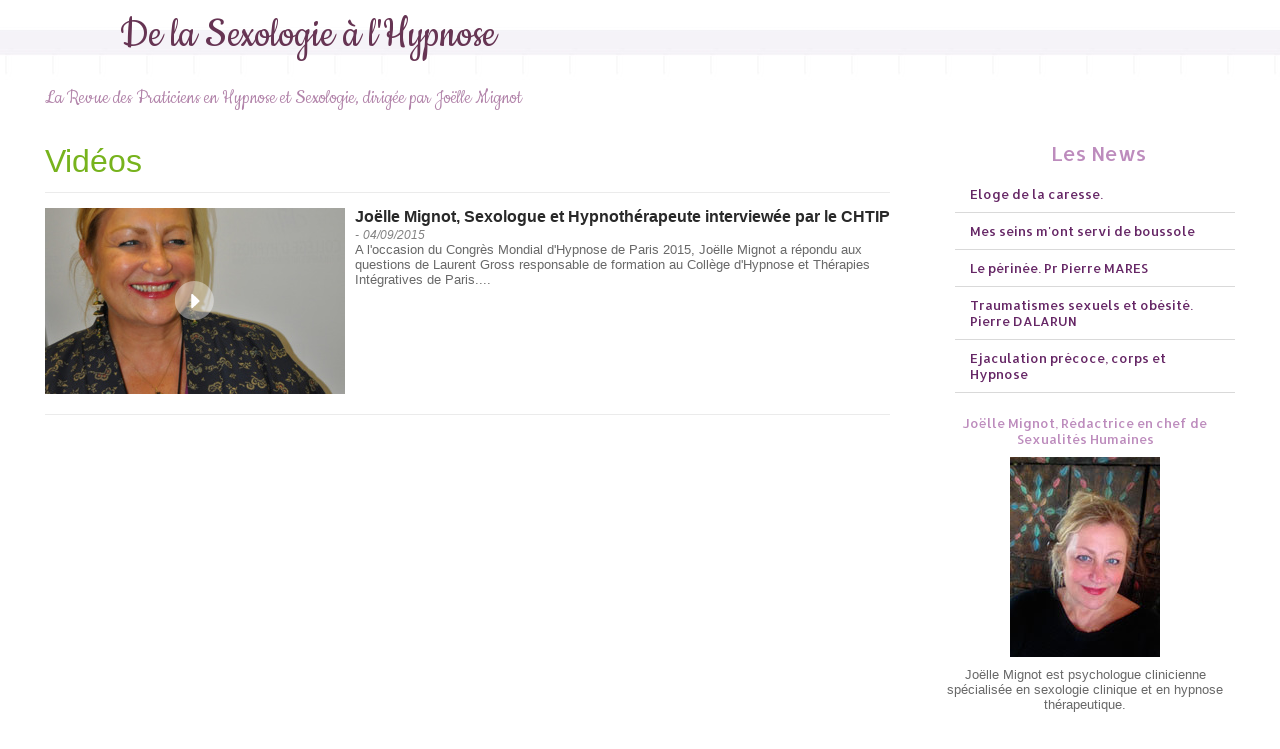

--- FILE ---
content_type: text/html; charset=UTF-8
request_url: https://www.hypnosexo.com/Videos_r7.html
body_size: 5386
content:
<!DOCTYPE html PUBLIC "-//W3C//DTD XHTML 1.0 Strict//EN" "http://www.w3.org/TR/xhtml1/DTD/xhtml1-strict.dtd">
<html xmlns="http://www.w3.org/1999/xhtml"  xml:lang="fr" lang="fr">
<head>
<title>Vidéos | HypnoSexo, le site de l'Hypnose et de la Sexologie</title>
 
<meta http-equiv="Content-Type" content="text/html; Charset=UTF-8" />
<meta name="keywords" content="sexualité, sexologie, hypnose" />
<meta name="description" content="Hypnose et Sexologie, la Revue des praticiens. " />

<meta name="geo.position" content="48.8644603;2.3715315" />
<link rel="stylesheet" href="/var/style/style_1.css?v=1519420153" type="text/css" />
<link rel="stylesheet" media="only screen and (max-width : 800px)" href="/var/style/style_1101.css?v=1482788524" type="text/css" />
<link rel="stylesheet" href="/assets/css/gbfonts.min.css?v=1724246908" type="text/css">
<meta id="viewport" name="viewport" content="width=device-width, initial-scale=1.0, maximum-scale=1.0" />
<link id="css-responsive" rel="stylesheet" href="/_public/css/responsive.min.css?v=1731587507" type="text/css" />
<link rel="stylesheet" media="only screen and (max-width : 800px)" href="/var/style/style_1101_responsive.css?v=1482788524" type="text/css" />
<link rel="stylesheet" href="/var/style/style.6805053.css?v=1396533672" type="text/css" />
<link href="https://fonts.googleapis.com/css?family=Cookie|Marck+Script|Allerta&display=swap" rel="stylesheet" type="text/css" />
<link rel="canonical" href="https://www.hypnosexo.com/Videos_r7.html" />
<link rel="alternate" type="application/rss+xml" title="RSS" href="/xml/syndication.rss" />
<link rel="alternate" type="application/atom+xml" title="ATOM" href="/xml/atom.xml" />
<link rel="icon" href="/_images/icones/favicon.ico" type="image/x-icon" />
<link rel="shortcut icon" href="/_images/icones/favicon.ico" type="image/x-icon" />
<script src="/_public/js/jquery-1.8.3.min.js?v=1731587507" type="text/javascript"></script>
<script src="/_public/js/compress_fonctions.js?v=1731587507" type="text/javascript"></script>
<script type="text/javascript" src="//platform.linkedin.com/in.js"></script>
<script type="text/javascript">
/*<![CDATA[*//*---->*/
selected_page = ['rubrique', ''];
selected_page = ['rubrique', '745559'];

 var GBRedirectionMode = 'NEVER';
/*--*//*]]>*/

</script>
</head>

<body class="mep1 home">
<div id="z_col_130_responsive" class="responsive-menu">


<!-- MOBI_swipe 11283094 -->
<div id="mod_11283094" class="mod_11283094 wm-module fullbackground  module-MOBI_swipe">
	 <div class="entete"><div class="fullmod">
		 <span>HypnoSexo, le site de l'Hypnose et de la Sexologie</span>
	 </div></div>
	<div class="cel1">
		 <ul>
			 <li class="liens" data-link="home,"><a href="https://www.hypnosexo.com/" >			 <span>
			 Accueil
			 </span>
</a></li>
			 <li class="liens" data-link="rubrique,522260"><a href="/Hypnose-et-Sexologie_r6.html" >			 <span>
			 Revue Hypnose et Sexologie
			 </span>
</a></li>
			 <li class="liens" data-link="rubrique,1075116"><a href="/Sexualite_r8.html" >			 <span>
			 Revue Sexualités Humaines
			 </span>
</a></li>
			 <li class="liens" data-link="rubrique,745559"><a href="/Videos_r7.html" >			 <span>
			 Vidéos
			 </span>
</a></li>
			 <li class="liens" data-link="annuaire,all"><a href="/links/" >			 <span>
			 Liens Utiles
			 </span>
</a></li>
		 </ul>
	</div>
</div>
</div>
<div id="main-responsive">

<!-- ********************************************** ZONE TITRE ********************************************** -->
<div id="z_col0" class="full">
<div class="z_col0_inner">
<div id="z_col0_responsive" class="module-responsive">

<!-- MOBI_titre 11283093 -->
<div id="mod_11283093" class="mod_11283093 module-MOBI_titre">
<div class="tablet-bg">
<div onclick="swipe()" class="swipe gbicongeneric icon-gbicongeneric-button-swipe-list"></div>
	 <div class="titre"><a href="https://www.hypnosexo.com">HypnoSexo</a></div>
<div onclick="$('#search-11283093').toggle()" class="searchbutton gbicongeneric icon-gbicongeneric-search"></div>
<div id="search-11283093" class="searchbar" style="display:none">
<form action="/search/" method="get">
<div class="search-keyword"><input type="text" name="keyword" /></div>
<div class="search-button"><button>Rechercher</button></div>
</form>
</div>
</div>
</div>
</div>
<div id="mod_6805081" class="mod_6805081 wm-module module-responsive " style="_position:static">
<div class="fullmod">
<table cellpadding="0" cellspacing="0" class="module-combo nb-modules-1" style="position:relative; _position:static">
<tr>
<td class="celcombo1">
<!-- titre 6805082 -->
<div id="ecart_before_6805082" class="ecart_col0 " style="display:none"><hr /></div>
<div id="mod_6805082" class="mod_6805082 wm-module fullbackground "><div class="fullmod">
	 <h1 class="titre"><a href="https://www.hypnosexo.com/">De la Sexologie à l'Hypnose</a></h1>
</div></div>
</td>
<td class="celcombo2 empty">&nbsp;</td>
</tr>
</table>
</div>
</div>
<div id="ecart_after_6805081" class="ecart_col0" style="display:none"><hr /></div>

<!-- slogan 6808754 -->
<div id="ecart_before_6808754" class="ecart_col0 " style="display:none"><hr /></div>
<div id="mod_6808754" class="mod_6808754 wm-module fullbackground "><div class="fullmod">
	 <div class="slogan">La Revue des Praticiens en Hypnose et Sexologie, dirigée par Joëlle Mignot</div>
</div></div>

<div id="ecart_after_6808754" class="ecart_col0" style="display:none"><hr /></div>
</div>
</div>
<!-- ********************************************** FIN ZONE TITRE ****************************************** -->

<div id="main">
<div id="main_inner">

<div id="z_centre">
<div class="z_centre_inner">

<!-- ********************************************** COLONNE 1 ********************************************** -->
<div class="z_colonne main-colonne" id="z_col1">
<div class="z_col_median z_col1_inner">
<div id="mod_6805053" class="page2_rubrique type_2 type-1 mod_6805053 wm-module fullbackground ">
	 <div class="celrubrique cel1">
		 <div class="rubrique">
			<span>Vidéos</span>
		 </div>
	 </div>
	 <div class="clear"></div>
	 <div class="art-49 cel1 first firstofall" style="overflow:hidden;">
			 <div class="photo_left photo shadow">
				 <a href="/Joelle-Mignot-Sexologue-et-Hypnotherapeute-interviewee-par-le-CHTIP_a49.html">
				 <img src="/_images/1.gif" alt="" class="play_16_9_l" />
				 <img loading="lazy" src="https://www.hypnosexo.com/photo/art/large_16_9/8225087-12853454.jpg?v=1441381934" alt="Joëlle Mignot, Sexologue et Hypnothérapeute interviewée par le CHTIP" title="Joëlle Mignot, Sexologue et Hypnothérapeute interviewée par le CHTIP"  />
					 <img loading="lazy" src="https://www.hypnosexo.com/photo/art/large_x2_16_9/8225087-12853454.jpg?v=1441381934" alt="" class="responsive" style="display:none"/>				 </a>
			 </div>
		 <div class="rub">
					 <h3 class="titre_article">
						 <a href="/Joelle-Mignot-Sexologue-et-Hypnotherapeute-interviewee-par-le-CHTIP_a49.html">Joëlle Mignot, Sexologue et Hypnothérapeute interviewée par le CHTIP</a>
					 <span class="date_article sep">-</span> <span class="date_article">04/09/2015</span>
</h3>
			 <div class="resume_article">
				 A l'occasion du Congrès Mondial d'Hypnose de Paris 2015, Joëlle Mignot a répondu aux questions de Laurent Gross responsable de formation au Collège d'Hypnose et Thérapies Intégratives de Paris....
			 </div>
			 <div class="clear"></div>
		 </div>
		 <div class="clear"></div>
	 </div>
		 <div class="clear"></div>
</div>
<div id="ecart_after_6805053" class="ecart_col1"><hr /></div>
</div>
</div>
<!-- ********************************************** FIN COLONNE 1 ****************************************** -->

<!-- ********************************************** COLONNE 2 ********************************************** -->
<div class="z_colonne" id="z_col2">
<div class="z_col_median z_col2_inner">

<!-- news 6805080 -->
<div id="mod_6805080" class="mod_6805080 wm-module fullbackground  news module-news type-1">
	 <div class="entete retrait_entete_left"><div class="fullmod">
		 <span>Les News</span>
	 </div></div>
	 <div class="list-news nb-col-4">
	 <div class="cel1 num1 first">
		 <h3 class="titre">
			 <a href="/Eloge-de-la-caresse_a92.html">Eloge de la caresse.</a>
		 </h3>
	 </div>
	 <div class="cel2 num2">
		 <h3 class="titre">
			 <a href="/Mes-seins-m-ont-servi-de-boussole_a91.html">Mes seins m'ont servi de boussole</a>
		 </h3>
	 </div>
	 <div class="cel1 num3">
		 <h3 class="titre">
			 <a href="/Le-perinee-Pr-Pierre-MARES_a90.html">Le périnée. Pr Pierre MARES</a>
		 </h3>
	 </div>
	 <div class="cel2 num4">
		 <h3 class="titre">
			 <a href="/Traumatismes-sexuels-et-obesite-Pierre-DALARUN_a89.html">Traumatismes sexuels et obésité. Pierre DALARUN</a>
		 </h3>
	 </div>
	 <div class="cel1 num5">
		 <h3 class="titre">
			 <a href="/Ejaculation-precoce-corps-et-Hypnose_a88.html">Ejaculation précoce, corps et Hypnose</a>
		 </h3>
	 </div>
	 </div>
</div>
<div id="ecart_after_6805080" class="ecart_col2"><hr /></div>

<!-- article 6898577 -->
<div id="ecart_before_6898577" class="ecart_col2 responsive" style="display:none"><hr /></div>
<div id="mod_6898577" class="mod_6898577 article wm-module fullbackground  module-article">
	 <div class="cel1">
		 <h3 class="titre">Joëlle Mignot, Rédactrice en chef de Sexualités Humaines</h3>
		 <div class="photo top" style="text-align:center">
			 <a href="http://www.hypnosexo.com/author/Joelle-Mignot/" target="_blank">
			 <img id="img-6576922-9919671" src="https://www.hypnosexo.com/photo/art/default/6576922-9919671.jpg?v=1398783961" alt="" title=""  />
			 </a>
		 </div>
		 <div class="texte">
			 Joëlle Mignot est psychologue clinicienne spécialisée en sexologie clinique et en hypnose thérapeutique. <br />   <br />  <a class="liens" href="http://www.hypnosexo.com/author/Joelle-Mignot/">Pour en savoir plus </a>  
		 </div>
		 <br class="clear" />
	 </div>
</div>
<div id="ecart_after_6898577" class="ecart_col2"><hr /></div>

<!-- galerie 6813603 -->
<div id="mod_6813603" class="mod_6813603  module-galerie type-1"><div class="fullmod">
			 <div class="cel1 alone nb-col-3  without_text" style="overflow:hidden;padding-top:15px;padding-bottom:15px">
				 <div class="col clear-x2 clear-x3 clear-x4" style="float:left;position:relative;width:82px;height:82px;">
					 <a href="https://www.hypnosexo.com/photos/hypnose-naturelle_gp2769042.html"><img src="https://www.hypnosexo.com/photo/gal/iphone/ipgal-2769042.jpg?v=1410773603" alt="hypnose-naturelle" title="hypnose-naturelle" height="75" class="vignette" style=";" /></a>
				 </div>
				 <div class="col" style="float:left;position:relative;width:82px;height:82px;">
					 <a href="https://www.hypnosexo.com/photos/tabou_gp2686537.html"><img src="https://www.hypnosexo.com/photo/gal/iphone/ipgal-2686537.jpg?v=1403690482" alt="tabou" title="tabou" height="75" class="vignette" style=";" /></a>
				 </div>
				 <div class="col clear-x2" style="float:left;position:relative;width:82px;height:82px;margin-right:0">
					 <a href="https://www.hypnosexo.com/photos/neurosciences_gp2686536.html"><img src="https://www.hypnosexo.com/photo/gal/iphone/ipgal-2686536.jpg?v=1403690071" alt="neurosciences" title="neurosciences" height="75" class="vignette" style=";" /></a>
				 </div>
				 <div class="clear"></div>
				 <div class="col clear-x3" style="float:left;position:relative;width:82px;;">
					 <a href="https://www.hypnosexo.com/photos/trouble-affectif_gp2639423.html"><img src="https://www.hypnosexo.com/photo/gal/iphone/ipgal-2639423.jpg?v=1400577081" alt="trouble affectif" title="trouble affectif" height="75" class="vignette" style=";" /></a>
				 </div>
				 <div class="col clear-x2 clear-x4" style="float:left;position:relative;width:82px;;">
					 <a href="https://www.hypnosexo.com/photos/existence_gp2618631.html"><img src="https://www.hypnosexo.com/photo/gal/iphone/ipgal-2618631.jpg?v=1399464705" alt="existence" title="existence" height="75" class="vignette" style=";" /></a>
				 </div>
				 <div class="col" style="float:left;position:relative;width:82px;;margin-right:0">
					 <a href="https://www.hypnosexo.com/photos/desenchantement_gp2616726.html"><img src="https://www.hypnosexo.com/photo/gal/iphone/ipgal-2616726.jpg?v=1399375269" alt="desenchantement" title="desenchantement" height="75" class="vignette" style=";" /></a>
				 </div>
				 <div class="clear"></div>
				 <div class="clear clearimportant"></div>
			 </div>
</div></div>
<div id="ecart_after_6813603" class="ecart_col2"><hr /></div>

<!-- recherche 6805079 -->
<div id="ecart_before_6805079" class="ecart_col2 responsive" style="display:none"><hr /></div>
<div id="mod_6805079" class="mod_6805079 wm-module fullbackground  recherche type-1">
	 <form id="form_6805079" action="/search/" method="get" enctype="application/x-www-form-urlencoded" >
		 <div class="cel1">
			 			 <span><span class="cel">
<input type="text" style="width:200px" id="keyword_safe_6805079" name="keyword_safe_6805079" value="Recherche" class="button" onfocus="this.style.display='none'; document.getElementById('keyword_6805079').style.display='inline'; document.getElementById('keyword_6805079').focus()" /><input type="text" style="display:none;width:200px" id="keyword_6805079" name="keyword" value="" class="button" onblur="if (this.value == '') {this.style.display='none'; document.getElementById('keyword_safe_6805079').style.display='inline';}"  />			 </span><span class="cel">
<input type="image" src="/_images/icones/ok_5.png?v=1731587505" alt="OK" title="OK" />
			 </span></span>
		 </div>
	 </form>
</div>
<div id="ecart_after_6805079" class="ecart_col2"><hr /></div>

<!-- annuaire 16094140 -->
<div id="ecart_before_16094140" class="ecart_col2 responsive" style="display:none"><hr /></div>
<div id="mod_16094140" class="mod_16094140 wm-module fullbackground  module-annuaire">
	 <div class="entete"><div class="fullmod">
		 <span>Liens Utiles</span>
	 </div></div>
	 <div class="annuaire">
		 <div class="cel1 first">
			 <div class="inner">
						 <div class="photo lien left_margin"><a href="https://www.france-emdr-imo.fr/" target="_blank"><img src="/_images/screenshot/50/504b40be7d4934f982cbe45a3f524c5e319c4519.jpg?v=1732287777" style="max-width:298px;width:145px;height:107px" alt="France EMDR IMO" title="France EMDR IMO" /></a></div>
			 <div class="lien">
				 <img class="image middle nomargin" src="https://www.hypnosexo.com/_images/preset/puces/circle7.png?v=1732287502" alt=""  /> 
				 <a target="_blank" href="https://www.france-emdr-imo.fr/">France EMDR IMO</a>
			 </div>
				 <div class="description titre_margin">
					 <a target="_blank" href="https://www.france-emdr-imo.fr/">Association France EMDR IMO</a>
				 </div>
				 <div class="clear"></div>
			 </div>
		 </div>
		 <div class="cel1">
			 <div class="inner">
						 <div class="photo lien left_margin"><a href="http://www.formation-hypnose.com" target="_blank"><img src="/_images/screenshot/9b/9b7b1d8c74c465a5b5ebff82fe349191cb900f44.jpg?v=1732288033" style="max-width:298px;width:145px;height:107px" alt="Formation en Hypnose, EMDR - IMO et Thérapies Brèves à Paris" title="Formation en Hypnose, EMDR - IMO et Thérapies Brèves à Paris" /></a></div>
			 <div class="lien">
				 <img class="image middle nomargin" src="https://www.hypnosexo.com/_images/preset/puces/circle7.png?v=1732287502" alt=""  /> 
				 <a target="_blank" href="http://www.formation-hypnose.com">Formation en Hypnose, EMDR - IMO et Thérapies Brèves à Paris</a>
			 </div>
				 <div class="description titre_margin">
					 <a target="_blank" href="http://www.formation-hypnose.com"></a>
				 </div>
				 <div class="clear"></div>
			 </div>
		 </div>
		 <div class="cel1">
			 <div class="inner">
						 <div class="photo lien left_margin"><a href="http://www.hypnose-ericksonienne.org/" target="_blank"><img src="/_images/screenshot/7d/7da872aa406905ed4846a4848ee286b9747406af.jpg?v=1732287932" style="max-width:298px;width:145px;height:107px" alt="Hypnose Ericksonienne, Thérapeutique et Médicale. EMDR - IMO et Thérapies Brèves Orientées Solution en France" title="Hypnose Ericksonienne, Thérapeutique et Médicale. EMDR - IMO et Thérapies Brèves Orientées Solution en France" /></a></div>
			 <div class="lien">
				 <img class="image middle nomargin" src="https://www.hypnosexo.com/_images/preset/puces/circle7.png?v=1732287502" alt=""  /> 
				 <a target="_blank" href="http://www.hypnose-ericksonienne.org/">Hypnose Ericksonienne, Thérapeutique et Médicale. EMDR - IMO et Thérapies Brèves Orientées Solution en France</a>
			 </div>
				 <div class="description titre_margin">
					 <a target="_blank" href="http://www.hypnose-ericksonienne.org/"></a>
				 </div>
				 <div class="clear"></div>
			 </div>
		 </div>
		 <div class="cel1">
			 <div class="inner">
						 <div class="photo lien left_margin"><a href="https://www.emdr.fr" target="_blank"><img src="/_images/screenshot/8b/8be00a8eb4b2134160e026c1f4d9f00782969c48.jpg?v=1732287980" style="max-width:298px;width:145px;height:107px" alt="EMDR et IMO en France" title="EMDR et IMO en France" /></a></div>
			 <div class="lien">
				 <img class="image middle nomargin" src="https://www.hypnosexo.com/_images/preset/puces/circle7.png?v=1732287502" alt=""  /> 
				 <a target="_blank" href="https://www.emdr.fr">EMDR et IMO en France</a>
			 </div>
				 <div class="description titre_margin">
					 <a target="_blank" href="https://www.emdr.fr">EMDR et IMO en France, Annuaire et Formations</a>
				 </div>
				 <div class="clear"></div>
			 </div>
		 </div>
		 <div class="cel1">
			 <div class="inner">
						 <div class="photo lien left_margin"><a href="http://www.hypnose-ericksonienne-paris.fr/" target="_blank"><img src="/_images/screenshot/67/67de13c36b7df6dda6217c7b97ee7b3735a98e6a.jpg?v=1732287859" style="max-width:298px;width:145px;height:107px" alt="Hypnose Ericksonienne, Thérapeutique et Médicale. EMDR - IMO et Thérapies Brèves Orientées Solution à Paris" title="Hypnose Ericksonienne, Thérapeutique et Médicale. EMDR - IMO et Thérapies Brèves Orientées Solution à Paris" /></a></div>
			 <div class="lien">
				 <img class="image middle nomargin" src="https://www.hypnosexo.com/_images/preset/puces/circle7.png?v=1732287502" alt=""  /> 
				 <a target="_blank" href="http://www.hypnose-ericksonienne-paris.fr/">Hypnose Ericksonienne, Thérapeutique et Médicale. EMDR - IMO et Thérapies Brèves Orientées Solution à Paris</a>
			 </div>
				 <div class="description titre_margin">
					 <a target="_blank" href="http://www.hypnose-ericksonienne-paris.fr/"></a>
				 </div>
				 <div class="clear"></div>
			 </div>
		 </div>
		 <div class="cel1 last">
			 <div class="inner">
						 <div class="photo lien left_margin"><a href="http://www.formation-hypnose-marseille.info/" target="_blank"><img src="/_images/screenshot/a8/a84d2742f7c7a8ef9784e37136d695409f8c88c1.jpg?v=1732288076" style="max-width:298px;width:145px;height:107px" alt="Formation en Hypnose, EMDR - IMO et Thérapies Brèves à Marseille" title="Formation en Hypnose, EMDR - IMO et Thérapies Brèves à Marseille" /></a></div>
			 <div class="lien">
				 <img class="image middle nomargin" src="https://www.hypnosexo.com/_images/preset/puces/circle7.png?v=1732287502" alt=""  /> 
				 <a target="_blank" href="http://www.formation-hypnose-marseille.info/">Formation en Hypnose, EMDR - IMO et Thérapies Brèves à Marseille</a>
			 </div>
				 <div class="description titre_margin">
					 <a target="_blank" href="http://www.formation-hypnose-marseille.info/"></a>
				 </div>
				 <div class="clear"></div>
			 </div>
		 </div>
	 </div>
</div>
<div id="ecart_after_16094140" class="ecart_col2"><hr /></div>

<!-- share 6805052 -->
<div id="ecart_before_6805052" class="ecart_col2 responsive" style="display:none"><hr /></div>
<div id="mod_6805052" class="mod_6805052 wm-module fullbackground  module-share">
	 <div class="entete retrait_entete_left"><div class="fullmod">
		 <span>Partager ce site</span>
	 </div></div>
		 <div class="cel1">
<iframe class="share" allowtransparency="true" frameborder="0" scrolling="no" src="//platform.twitter.com/widgets/tweet_button.html?url=http%3A%2F%2Fxfru.it%2FwnekiE&amp;counturl=https%3A%2F%2Fwww.hypnosexo.com&amp;text=HypnoSexo%2C%20le%20site%20de%20l%27Hypnose%20et%20de%20la%20Sexologie&amp;count=horizontal"></iframe>
<iframe class="share" src="//www.facebook.com/plugins/like.php?href=https%3A%2F%2Fwww.hypnosexo.com&amp;layout=button_count&amp;show_faces=false&amp;width=100&amp;action=like&amp;colorscheme=light" scrolling="no" frameborder="0" allowTransparency="true" ></iframe>
<div class="share" style="width: auto">
<script type="IN/Share" data-url="https://www.hypnosexo.com" data-counter="right"></script>
</div>
<div class="clear"></div>
		 </div>
</div>
</div>
</div>
<!-- ********************************************** FIN COLONNE 2 ****************************************** -->

</div>
</div>

</div>

</div>
<!-- ********************************************** ZONE OURS FULL ***************************************** -->
<div id="z_col100" class="full">
<div class="z_col100_inner">

<!-- ours 6805057 -->
<div id="mod_6805057" class="mod_6805057 wm-module fullbackground  module-ours"><div class="fullmod">
	 <div class="legal">
		 Hypnose et Sexologie
	 </div>
	 <div class="bouton">
		 <a href="/sitemap/">Plan du site</a>
		 <span> | </span>
		 <a href="/tags/">Tags</a>
	</div>
</div></div>
</div>
<!-- ********************************************** FIN ZONE OURS FULL ************************************* -->
</div>
</div>
<script type="text/javascript">
/*<![CDATA[*//*---->*/
if (typeof wm_select_link === 'function') wm_select_link('.mod_11283094 .liens');
 
$(function() {
    var ok_search = false;
    var search = document.location.pathname.replace(/^(.*)\/search\/([^\/]+)\/?(.*)$/, '$2');
    if (search != '' && search != document.location.pathname)	{ 
        ok_search = true;
    } else {
        search = document.location.search.replace(/^\?(.*)&?keyword=([^&]*)&?(.*)/, '$2');
        if (search != '' && search != document.location.search)	{
            ok_search = true;
        }
    }
    if (ok_search) {
        $('#icon-search-6805079').trigger('click');
        $('#keyword_safe_6805079').hide(); 
        $('#keyword_6805079').val(decodeURIComponent(search).replace('+', ' ')).show();
    }
});

/*--*//*]]>*/
</script>
</body>

</html>


--- FILE ---
content_type: text/css
request_url: https://www.hypnosexo.com/var/style/style_1.css?v=1519420153
body_size: 5808
content:
body, .body {margin: 0;padding: 0.1px;height: 100%;font-family: "Arial", sans-serif;background-color: #FFFFFF;background-image : none;}#main, #z_col0.full .fullmod, #z_col100.full .fullmod {position: relative;width: 1190px;margin: 0 auto;}#z_col0.full .fullmod {border:none;margin-top: 0;margin-bottom: 0;}#z_col100.full .fullmod {border:none;margin-top: 0;margin-bottom: 0;}.fullwidthsite {width: 1190px;margin: 0 auto;}#main_table_inner {border-spacing: 0;width: 1190px;padding: 0;background-color: #FFFFFF;}#main_inner {position: static;width: auto;display: block;background-color: #FFFFFF;}#z_col130 {position: relative;//position: auto;}.z_col130_td_inner {vertical-align: top;padding: 0;background-color: transparent;}.z_col130_inner {background-color: transparent;}#z_col130 .z_col130_inner {height: 0px;}#z_col130 div.ecart_col130 {height: 0px;}#z_col130 div.ecart_col130 hr{display: none;}#z_centre {position: relative;width: 100%;}.z_centre_inner {overflow: hidden;width: 100%;display: block;}#z_col0 {position: relative;//position: auto;}.z_col0_td_inner {vertical-align: top;padding: 0;background-color: transparent;background-position:top center;background-repeat:repeat;}.z_col0_inner {position: static;display: block;background-color: transparent;background-image: url(https://www.hypnosexo.com/photo/background_colonne-1-0.jpg?v=1396603708);background-position:top center;background-repeat:repeat;}#z_col0 .z_col0_inner {padding: 0px 0px 0px 0px;}#z_col0 div.ecart_col0 {height: 0px;}#z_col0 div.ecart_col0 hr{display: none;}#z_col1, #z_col2 {display:inline;position: relative;//position: auto;float:left;min-height: 1px;}#z_col1 {height: 100%;width: 890px;}.z_col1_td_inner {vertical-align: top;padding: 0;width: 890px;background-color: transparent;}.z_col1_inner {display: block;height: 100%;background-color: transparent;}#z_col1 .z_col1_inner {padding: 20px 25px 15px 0px;}#z_col1 div.ecart_col1 {height: 20px;}#z_col1 div.ecart_col1 hr{display: none;}#z_col2 {height: 100%;width: 300px;}.z_col2_td_inner {vertical-align: top;padding: 0;width: 300px;background-color: transparent;}.z_col2_inner {display: block;height: 100%;background-color: transparent;}#z_col2 .z_col2_inner {padding: 20px 0px 15px 0px;}#z_col2 div.ecart_col2 {height: 15px;}#z_col2 div.ecart_col2 hr{display: none;}#z_colfull {height: 100%;}.z_colfull_td_inner {vertical-align: top;padding: 0;background-color: transparent;}.z_colfull_inner {display: block;height: 100%;background-color: transparent;}#z_colfull .z_colfull_inner {padding: 20px 0px 15px 0px;}#z_colfull div.ecart_colfull {height: 20px;}#z_colfull div.ecart_colfull hr{display: none;}#z_col100 {clear: both;position: relative;//position: auto;}.z_col100_td_inner {vertical-align: top;padding: 0;background-color: #B284AA;background-repeat: no-repeat;background-repeat: repeat-x;}.z_col100_inner {background-color: #B284AA;background-image: url(https://www.hypnosexo.com/photo/background_colonne-1-100.png?v=1333370009);background-repeat: no-repeat;background-repeat: repeat-x;_height: 336px;_background-image: none;_filter: progid:DXImageTransform.Microsoft.AlphaImageLoader(src='https://www.hypnosexo.com/photo/background_colonne-1-100.png', sizingMethod='scale');}#z_col100 .z_col100_inner {padding: 10px 0px 5px 0px;}#z_col100 div.ecart_col100 {height: 10px;}#z_col100 div.ecart_col100 hr{display: none;}.mod_6805082 {position: relative;background-color: transparent;margin: 0;padding: 0px 0px;}.mod_6805082 .titre, .mod_6805082 .titre a{color: #663453;text-align: left;text-decoration: none;font: normal 45px "Cookie", "Arial", sans-serif;}.mod_6805082 .titre a:hover{color: #B284AA;text-decoration: none;background: transparent;font-weight: normal;}.mod_6805082 .titre_image{color: #663453;text-align: left;text-decoration: none;font: normal 45px "Cookie", "Arial", sans-serif;position: relative;display: block;}.mod_6805082 .image{margin: 0;}.mod_6805052 {margin-left: 20px;}.mod_6805052 .entete{background-color: transparent;position: relative;padding: 10px;padding-left: 17px;text-transform: none;text-decoration: none;text-align: center;color: #BD8CBD;font: normal 20px "Allerta", "Arial", sans-serif;}.mod_6805052 .cel1{position: relative;background-color: transparent;padding: 10px 15px;}.mod_6805052 .share{float: left;width: 115px;height: 20px;margin: 7px 0;}#z_col100.full .mod_6805057 .cel1 .fullmod, #z_col100.full .mod_6805057 .entete .fullmod, #z_col100.full .mod_6805057 .cel2 .fullmod {width: 1190px;}.mod_6805057 {position: relative;background-color: #E8DAE8;padding: 18px 0px;border-radius: 5px 5px 5px 5px;-moz-border-radius: 5px 5px 5px 5px;-webkit-border-radius: 5px 5px 5px 5px;}.mod_6805057 .legal, .mod_6805057 .legal a{color: #77B31D;text-align: center;text-decoration: none;font: normal 12px "Arial", sans-serif;}.mod_6805057 .bouton, .mod_6805057 .bouton a{color: #77B31D;text-align: center;text-decoration: none;font: normal 12px "Arial", sans-serif;}.mod_6805057 .bouton a:hover{color: #668211;text-decoration: underline;background: transparent;font-weight: normal;}#z_col0.full .mod_6808754 .cel1 .fullmod, #z_col0.full .mod_6808754 .entete .fullmod, #z_col0.full .mod_6808754 .cel2 .fullmod {width: 1190px;}.mod_6808754 {position: relative;background-color: transparent;padding: 0px 0px;}.mod_6808754 .slogan{text-align: justify;text-decoration: none;color: #B284AA;font: normal 21px "Cookie", "Arial", sans-serif;}#z_col0.full .mod_6805076 .cel1 .fullmod, #z_col0.full .mod_6805076 .entete .fullmod, #z_col0.full .mod_6805076 .cel2 .fullmod {width: 1190px;}.mod_6805076 {background-image: url(http://www.hypnosexo.com/photo/fond-6805076.png?v=1396435171);background-repeat: repeat-x;position: relative;}.mod_6805076 .entete{background-color: transparent;position: relative;margin: 0;padding: 0;color: #77B31D;text-align: left;text-decoration: none;text-transform: none;font: normal 32px "Cookie", "Arial", sans-serif;}.mod_6805076 .cel1{position: relative;background-color: #E8DAE8;padding: 60px 0px;}.mod_6805076 .left{position: relative;padding-right: 10px;float: left;}.mod_6805076 .right{position: relative;padding-left: 10px;float: right;}.mod_6805076 .center, .mod_6805076 .top{position: relative;padding-bottom: 10px;float: none;text-align: center;}.mod_6805076 .rubrique, .mod_6805076 .rubrique a{text-align: left;text-decoration: none;text-transform: uppercase;color: #828282;font: normal 11px "Allerta", "Arial", sans-serif;}.mod_6805076 .rubrique a:hover{color: #828282;text-decoration: underline;background: transparent;font-weight: normal;}.mod_6805076 .titre, .mod_6805076 .titre a{color: #E0C3E0;text-align: left;text-decoration: none;font: normal 16px "Allerta", "Arial", sans-serif;}.mod_6805076 .titre a:hover, .mod_6805076 .menu_arrow li.selected .titre a, .mod_6805076 .menu li.selected a.titre{color: #666666;text-decoration: none;background: transparent;font-weight: bold;}.mod_6805076 .premier_titre, .mod_6805076 .premier_titre a{color: #FFFFFF;text-align: left;text-decoration: none;font: bold  28px "Allerta", "Arial", sans-serif;}.mod_6805076 .premier_titre a:hover{color: #C5ADE3;text-decoration: none;background: transparent;font-weight: bold;}.mod_6805076 .texte, .mod_6805076 .texte a{color: #C9B1C9;text-align: justify;text-decoration: none;font: normal 13px "Allerta", "Arial", sans-serif;margin: 0;}.mod_6805076 .texte a:hover{color: #292929;text-decoration: none;background: transparent;font-weight: normal;}.mod_6805076 .legende{color: #C9B1C9;text-align: justify;text-decoration: none;font: normal 13px "Allerta", "Arial", sans-serif;text-align: center;font-weight: bold;}.mod_6805076 .auteur, .mod_6805076 a.auteur, .mod_6805076 a.auteur:hover{color: #828282;text-align: left;text-decoration: none;font: italic  normal 12px "Allerta", "Arial", sans-serif;text-decoration: none;background-color: transparent;}.mod_6805076 .date, .mod_6805076 .date a, .mod_6805076 a.date, .mod_6805076 a.date:hover{color: #828282;text-align: left;text-decoration: none;font: italic  normal 12px "Allerta", "Arial", sans-serif;text-decoration: none;background-color: transparent;}.mod_6805076 .une{background-color: #E8DAE8;width: 1190px;position: relative;}.mod_6805076 .une_6 .cel1{padding: 0;}.mod_6805076 .lire_suite{text-align: right;}.mod_6805076 .lire_suite a, .mod_6805076 .lire_suite img{color: #C9B1C9;text-decoration: none;font: 13px "Allerta", "Arial", sans-serif;padding-right: 1ex;border: none;}.mod_6805076 .menu{list-style: none;position: absolute;right: 0px;top: 60px;z-index: 150;background-color: #663453;overflow-y: hidden;}.mod_6805076 .menu li .photo{float: left;position: relative;}.mod_6805076 .menu li{width: 100%;padding-top: 1px;}.mod_6805076 .menu li.first{border: none;padding-top: 0;}.mod_6805076 .menu li.last{padding-bottom: 0;}.mod_6805076 .menu li a.titre{padding: 7px;display: block;}.mod_6805076 .menu li a.titre span.ib{display: block;}.mod_6805076 .opacity{position: absolute;left: 0;bottom: 0;//height: auto;background-color: rgb(102, 52, 83);background: transparent\9;background-color: rgba(102, 52, 83, 0.4);filter: progid:DXImageTransform.Microsoft.gradient(startColorstr=#66663453, endColorstr=#66663453);zoom:1;overflow-y: hidden;_bottom: 120px;}.mod_6805076 .pager a, .mod_6805076 .pager a.sel, .mod_6805076 .pager a:hover{display: inline-block;padding: 0 !important;margin: 0 3px;height: 12px;line-height: 12px !important;_height: 12px;width: 12px;vertical-align: 5%;border-radius: 25px;-moz-border-radius: 25px;-webkit-border-radius: 25px;}.mod_6805076 .cellpadding{padding: 10px;}.mod_6805076 .border_ie{border-bottom: 1px solid #E8DAE8;}.mod_6805076 .scroller{overflow: hidden;}.mod_6805076 .pager, .mod_6805076 .pager a{color: #FFFFFF;text-align: left;text-decoration: none;font: normal 16px "Allerta", "Arial", sans-serif;font-weight: normal;}.mod_6805076 .pager{padding: 10px 0;text-decoration: none;}.mod_6805076 .pager a{border: #FFFFFF 1px solid;background-color: #77B31D;padding: 0 2px;padding: 2px 6px;line-height: 28px;}.mod_6805076 .pager a:hover, .mod_6805076 .pager .sel{color: #FFFFFF;text-decoration: none;background: #292929;font-weight: normal;border: #FFFFFF 1px solid;font-weight: bold;}.mod_6805076 .pager .sel{text-decoration: none;}.mod_6805076 .pager span{padding: 2px 6px;}.mod_6805076 .pager a span{padding: 0;}.mod_6805076 .forpager{border-bottom: none;border-left: none;border-right: none;}.mod_6805076 .pager, .mod_6805076 .pager a{font-size: 12px;}.mod_6805076 td.arrows, .mod_6805076 td.pager{width: 40px;text-align: center;padding: 10px 0;}.mod_6813385 .entete{background-color: transparent;position: relative;padding: 13px 0px;color: #B284AA;text-align: left;text-decoration: none;text-transform: none;font: normal 28px "Allerta", "Arial", sans-serif;}.mod_6813385 .eau{list-style: none;}.mod_6813385 .cel1{position: relative;background-color: transparent;border-bottom: 1px solid #EBEBEB;padding: 13px 0px;}.mod_6813385 .cel2{position: relative;background-color: transparent;border-bottom: 1px solid #EBEBEB;padding: 13px 0px;}.mod_6813385 td{vertical-align: top;}.mod_6813385 table.inner{border-left: 1px solid #EBEBEB;}.mod_6813385 .cel1, .mod_6813385 .cel2{border-left: none;}.mod_6813385 .date, .mod_6813385 .date a, .mod_6813385 a.date{color: #E0C3E0;text-align: left;text-decoration: none;font: italic  normal 12px "Allerta", "Arial", sans-serif;}.mod_6813385 .date a:hover{text-decoration: none;background: transparent;font-weight: normal;}.mod_6813385 .rubrique, .mod_6813385 .rubrique a, .mod_6813385 a.rubrique{text-transform: uppercase;color: #7B46B8;text-align: left;text-decoration: none;font: normal 11px "Allerta", "Arial", sans-serif;}.mod_6813385 .rubrique a:hover, .mod_6813385 a.rubrique:hover{text-decoration: none;background: transparent;font-weight: normal;}.mod_6813385 .titre, .mod_6813385 .titre a{color: #663453;text-align: left;text-decoration: none;font: bold  16px "Allerta", "Arial", sans-serif;}.mod_6813385 .titre a:hover{color: #B284AA;text-decoration: none;background: transparent;font-weight: bold;}.mod_6813385 .titre{margin-bottom: 2px;margin-top: 5px;}.mod_6813385 .date{color: #E0C3E0;text-align: left;text-decoration: none;font: italic  normal 12px "Allerta", "Arial", sans-serif;}.mod_6813385 .texte, .mod_6813385 .texte a{color: #696969;text-align: left;text-decoration: none;font: normal 13px "Allerta", "Arial", sans-serif;}.mod_6813385 .lire_suite{text-align: right;}.mod_6813385 .lire_suite a, .mod_6813385 .lire_suite img{color: #696969;text-decoration: none;font: 13px "Allerta", "Arial", sans-serif;padding-right: 1ex;}.mod_6813385 .pager, .mod_6813385 .pager a{color: #D1B8D1;text-align: left;text-decoration: none;font: normal 14px "Allerta", "Arial", sans-serif;font-weight: normal;}.mod_6813385 .pager{padding: 10px 0;text-decoration: none;}.mod_6813385 .pager a{border: #D1B8D1 1px solid;padding: 2px 6px;line-height: 26px;}.mod_6813385 .pager a:hover, .mod_6813385 .pager .sel{color: #FFFFFF;text-decoration: none;background: #E56008;font-weight: normal;border: #FFFFFF 1px solid;font-weight: bold;}.mod_6813385 .pager .sel{text-decoration: none;}.mod_6813385 .pager span{padding: 2px 6px;}.mod_6813385 .pager a span{padding: 0;}.mod_6813385 .forpager{border-bottom: none;border-left: none;border-right: none;}.mod_6813385 .photo{position: relative;padding-right: 10px;float: left;}#z_col0.full .mod_6805077 .cel1 .fullmod, #z_col0.full .mod_6805077 .entete .fullmod, #z_col0.full .mod_6805077 .cel2 .fullmod {width: 1190px;}.mod_6805077 .entete{background-color: transparent;position: relative;margin: 0;padding: 0;color: #B284AA;text-align: left;text-transform: none;text-decoration: none;font: normal 32px "Allerta", "Arial", sans-serif;}.mod_6805077 .pied{background-image: url(http://www.hypnosexo.com/photo/pied-6805077.png?v=1346245942);background-repeat: repeat-x;height: 2px;}.mod_6805077 .eau{list-style: none;}.mod_6805077 .cel1{position: relative;background-color: transparent;border-bottom: 1px solid #EBEBEB;padding: 30px 0px;}.mod_6805077 .cel2{position: relative;background-color: transparent;border-bottom: 1px solid #EBEBEB;padding: 30px 0px;}.mod_6805077 td{vertical-align: top;}.mod_6805077 table.inner{border-left: 1px solid #EBEBEB;}.mod_6805077 .cel1, .mod_6805077 .cel2{border-left: none;}.mod_6805077 .date, .mod_6805077 .date a, .mod_6805077 a.date{color: #E0C3E0;text-align: left;text-decoration: none;font: italic  normal 12px "Arial", sans-serif;}.mod_6805077 .date a:hover{text-decoration: none;background: transparent;font-weight: normal;}.mod_6805077 .rubrique, .mod_6805077 .rubrique a, .mod_6805077 a.rubrique{color: #7B46B8;text-align: left;text-decoration: none;text-transform: uppercase;font: normal 11px "Arial", sans-serif;}.mod_6805077 .rubrique a:hover, .mod_6805077 a.rubrique:hover{text-decoration: none;background: transparent;font-weight: normal;}.mod_6805077 .titre, .mod_6805077 .titre a{color: #663453;text-align: left;text-decoration: none;font: bold  16px "Arial", sans-serif;}.mod_6805077 .titre a:hover{color: #B284AA;text-decoration: none;background: transparent;font-weight: bold;}.mod_6805077 .titre{margin-bottom: 2px;margin-top: 5px;}.mod_6805077 .date{color: #E0C3E0;text-align: left;text-decoration: none;font: italic  normal 12px "Arial", sans-serif;}.mod_6805077 .texte, .mod_6805077 .texte a{text-decoration: none;color: #696969;text-align: left;font: normal 13px "Arial", sans-serif;}.mod_6805077 .lire_suite{text-align: right;}.mod_6805077 .lire_suite a, .mod_6805077 .lire_suite img{text-decoration: none;color: #696969;font: 13px "Arial", sans-serif;padding-right: 1ex;}.mod_6805077 .pager, .mod_6805077 .pager a{color: #D1B8D1;text-align: left;text-decoration: none;font: normal 14px "Arial", sans-serif;font-weight: normal;}.mod_6805077 .pager{padding: 10px 0;text-decoration: none;}.mod_6805077 .pager a{border: #D1B8D1 1px solid;padding: 2px 6px;line-height: 26px;}.mod_6805077 .pager a:hover, .mod_6805077 .pager .sel{color: #FFFFFF;text-decoration: none;background: #E56008;font-weight: normal;border: #FFFFFF 1px solid;font-weight: bold;}.mod_6805077 .pager .sel{text-decoration: none;}.mod_6805077 .pager span{padding: 2px 6px;}.mod_6805077 .pager a span{padding: 0;}.mod_6805077 .forpager{border-bottom: none;border-left: none;border-right: none;}.mod_6805077 .photo{position: relative;padding-right: 10px;float: left;}.mod_14826933 .entete{background-color: transparent;position: relative;padding: 13px 0px;color: #B284AA;text-align: left;text-decoration: none;text-transform: none;font: normal 28px "Allerta", "Arial", sans-serif;}.mod_14826933 .eau{list-style: none;}.mod_14826933 .cel1{position: relative;background-color: transparent;border-bottom: 1px solid #EBEBEB;padding: 13px 0px;}.mod_14826933 .cel2{position: relative;background-color: transparent;border-bottom: 1px solid #EBEBEB;padding: 13px 0px;}.mod_14826933 td{vertical-align: top;}.mod_14826933 table.inner{border-left: 1px solid #EBEBEB;}.mod_14826933 .cel1, .mod_14826933 .cel2{border-left: none;}.mod_14826933 .date, .mod_14826933 .date a, .mod_14826933 a.date{color: #E0C3E0;text-align: left;text-decoration: none;font: italic  normal 12px "Allerta", "Arial", sans-serif;}.mod_14826933 .date a:hover{text-decoration: none;background: transparent;font-weight: normal;}.mod_14826933 .rubrique, .mod_14826933 .rubrique a, .mod_14826933 a.rubrique{text-transform: uppercase;color: #7B46B8;text-align: left;text-decoration: none;font: normal 11px "Allerta", "Arial", sans-serif;}.mod_14826933 .rubrique a:hover, .mod_14826933 a.rubrique:hover{text-decoration: none;background: transparent;font-weight: normal;}.mod_14826933 .titre, .mod_14826933 .titre a{color: #663453;text-align: left;text-decoration: none;font: bold  16px "Allerta", "Arial", sans-serif;}.mod_14826933 .titre a:hover{color: #B284AA;text-decoration: none;background: transparent;font-weight: bold;}.mod_14826933 .titre{margin-bottom: 2px;margin-top: 5px;}.mod_14826933 .date{color: #E0C3E0;text-align: left;text-decoration: none;font: italic  normal 12px "Allerta", "Arial", sans-serif;}.mod_14826933 .texte, .mod_14826933 .texte a{color: #696969;text-align: left;text-decoration: none;font: normal 13px "Allerta", "Arial", sans-serif;}.mod_14826933 .lire_suite{text-align: right;}.mod_14826933 .lire_suite a, .mod_14826933 .lire_suite img{color: #696969;text-decoration: none;font: 13px "Allerta", "Arial", sans-serif;padding-right: 1ex;}.mod_14826933 .pager, .mod_14826933 .pager a{color: #D1B8D1;text-align: left;text-decoration: none;font: normal 14px "Allerta", "Arial", sans-serif;font-weight: normal;}.mod_14826933 .pager{padding: 10px 0;text-decoration: none;}.mod_14826933 .pager a{border: #D1B8D1 1px solid;padding: 2px 6px;line-height: 26px;}.mod_14826933 .pager a:hover, .mod_14826933 .pager .sel{color: #FFFFFF;text-decoration: none;background: #E56008;font-weight: normal;border: #FFFFFF 1px solid;font-weight: bold;}.mod_14826933 .pager .sel{text-decoration: none;}.mod_14826933 .pager span{padding: 2px 6px;}.mod_14826933 .pager a span{padding: 0;}.mod_14826933 .forpager{border-bottom: none;border-left: none;border-right: none;}.mod_14826933 .photo{position: relative;padding-right: 10px;float: left;}.mod_14827033 .entete{background-color: transparent;position: relative;padding: 13px 0px;text-transform: none;text-decoration: none;text-align: left;color: #B284AA;font: normal 28px "Allerta", "Arial", sans-serif;}.mod_14827033 .eau{list-style: none;}.mod_14827033 .cel1{position: relative;border-bottom: 1px solid #EBEBEB;background-color: transparent;padding: 13px 0px;}.mod_14827033 .cel2{position: relative;background-color: transparent;border-bottom: 1px solid #EBEBEB;padding: 13px 0px;}.mod_14827033 td{vertical-align: top;}.mod_14827033 .date, .mod_14827033 .date a, .mod_14827033 a.date{text-decoration: none;text-align: left;color: #E0C3E0;font: italic  normal 12px "Allerta", "Arial", sans-serif;}.mod_14827033 .date a:hover{text-decoration: none;background: transparent;font-weight: normal;}.mod_14827033 .rubrique, .mod_14827033 .rubrique a, .mod_14827033 a.rubrique{text-decoration: none;text-align: left;color: #7B46B8;text-transform: uppercase;font: normal 11px "Allerta", "Arial", sans-serif;}.mod_14827033 .rubrique a:hover, .mod_14827033 a.rubrique:hover{text-decoration: none;background: transparent;font-weight: normal;}.mod_14827033 .titre, .mod_14827033 .titre a{text-decoration: none;text-align: left;color: #663453;font: bold  16px "Allerta", "Arial", sans-serif;}.mod_14827033 .titre a:hover{color: #B284AA;text-decoration: none;background: transparent;font-weight: bold;}.mod_14827033 .titre{margin-bottom: 2px;}.mod_14827033 .date{text-decoration: none;text-align: left;color: #E0C3E0;font: italic  normal 12px "Allerta", "Arial", sans-serif;}.mod_14827033 .texte, .mod_14827033 .texte a{text-decoration: none;text-align: left;color: #696969;font: normal 13px "Allerta", "Arial", sans-serif;}.mod_14827033 .lire_suite{text-align: right;}.mod_14827033 .lire_suite a, .mod_14827033 .lire_suite img{text-decoration: none;color: #696969;font: 13px "Allerta", "Arial", sans-serif;padding-right: 1ex;}.mod_14827033 .pager, .mod_14827033 .pager a{text-decoration: none;text-align: left;color: #D1B8D1;font: normal 14px "Allerta", "Arial", sans-serif;font-weight: normal;}.mod_14827033 .pager{padding: 10px 0;text-decoration: none;}.mod_14827033 .pager a{border: #D1B8D1 1px solid;padding: 2px 6px;line-height: 26px;}.mod_14827033 .pager a:hover, .mod_14827033 .pager .sel{color: #FFFFFF;text-decoration: none;background: #E56008;font-weight: normal;border: #FFFFFF 1px solid;font-weight: bold;}.mod_14827033 .pager .sel{text-decoration: none;}.mod_14827033 .pager span{padding: 2px 6px;}.mod_14827033 .pager a span{padding: 0;}.mod_14827033 .forpager{border-bottom: none;border-left: none;border-right: none;}.mod_14827033 .photo{position: relative;padding-right: 10px;float: left;}.mod_6805079 {margin-left: 50px;}.mod_6805079 .entete{background-color: transparent;position: relative;padding: 0px 0px;color: #662766;text-align: left;text-decoration: none;text-transform: none;font: normal 32px "Allerta", "Arial", sans-serif;}.mod_6805079 .cel1{position: relative;background-color: transparent;padding: 0px 0px;white-space: nowrap;}.mod_6805079 .texte, .mod_6805079 .texte a{color: #696969;text-align: justify;text-decoration: none;font: normal 13px "Arial", sans-serif;}.mod_6805079 .texte a:hover{text-decoration: none;background: transparent;font-weight: normal;}.mod_6805079 .avance, .mod_6805079 .avance a{color: #BD8CBD;text-align: justify;text-decoration: none;font: normal 13px "Arial", sans-serif;}.mod_6805079 .avance a:hover{color: #C9B1C9;text-decoration: underline;background: transparent;font-weight: normal;}.mod_6805079 form{text-align: justify;}.mod_6805079 .cel1 .button{margin-right: 3px;}.mod_6805080 {margin-left: 20px;}.mod_6805080 .entete{background-color: transparent;position: relative;padding: 10px;padding-left: 17px;color: #BD8CBD;text-align: center;text-transform: none;text-decoration: none;font: normal 20px "Allerta", "Arial", sans-serif;}.mod_6805080 .cel1{position: relative;background-color: transparent;border-bottom: 1px solid #D9D9D9;padding: 10px 15px;position: relative;}.mod_6805080 .cel2{position: relative;background-color: transparent;border-bottom: 1px solid #D9D9D9;padding: 10px 15px;position: relative;}.mod_6805080 .titre, .mod_6805080 .titre a{text-align: left;color: #662766;text-decoration: none;font: normal 13px "Allerta", "Arial", sans-serif;}.mod_6805080 .titre a:hover{color: #C9B1C9;text-decoration: none;background: transparent;font-weight: bold;}.mod_6805080 .celdefil{padding: 10px 15px;position: relative;}.mod_6805080 .support{position: relative;background-color: transparent;border-bottom: 1px solid #D9D9D9;height: 150px;overflow: hidden;position: relative;}.mod_6805080 .defilbox{height: 100%;position: absolute;left: 0;top: 150px;visibility: hidden;}.mod_6805080 .onglet, .mod_6805080 .onglet a{color: #B9B3E0;text-align: justify;text-decoration: none;font: normal 12px "Allerta", "Arial", sans-serif;}.mod_6805080 .onglet a:hover{color: #BD8CBD;text-decoration: underline;background: transparent;font-weight: normal;}.mod_6805080 .auteur, .mod_6805080 .auteur a, .mod_6805080 a.auteur, .mod_6805080 a.auteur:hover{color: #828282;text-align: left;text-decoration: none;font: italic  normal 12px "Allerta", "Arial", sans-serif;}.mod_6805080 .date, .mod_6805080 .date a, .mod_6805080 a.date{text-align: left;text-decoration: none;color: #828282;font: italic  normal 12px "Allerta", "Arial", sans-serif;}.mod_6805080 .onglet{border-top: none;height: 100%;_height: auto;}.mod_6805080 .onglet ul{list-style: none;padding: 0;}.mod_6805080 .onglet li{position: relative;float: left;margin-right: 10px;}.mod_6805080 .onglet li a{display: block;padding: 1ex 1.5ex;}.mod_6805080 .onglet li.selected{z-index: 900;background: #F1F1F1;border: none;}.mod_6805080 .onglet li.selected a{color: #BD8CBD;text-decoration: underline;background: transparent;font-weight: normal;text-decoration: inherit;}.mod_6805080 .inner_tabs{border: none;background: #F1F1F1;height: 100%;padding: 10px;position: relative;}.mod_16094140 {position: relative;}.mod_16094140 .entete{background-color: transparent;background-image: url(http://www.hypnosexo.com/photo/mod-16094140.png?v=1482787915);background-repeat: repeat-x;padding: 15px 0px;text-decoration: none;text-transform: none;text-align: center;color: #BD8CBD;font: normal 20px "Allerta", "Arial", sans-serif;}.mod_16094140 .annuaire{list-style: none;}.mod_16094140 .inner{position: relative;}.mod_16094140 .cel1pad{position: relative;background-color: transparent;border-bottom: 1px solid #D9D9D9;padding: 15px 0px;}.mod_16094140 .cel1{position: relative;background-color: transparent;border-bottom: 1px solid #D9D9D9;padding: 15px 0px;}.mod_16094140 .lien, .mod_16094140 .lien a{text-align: left;text-decoration: none;color: #E56008;font: normal 12px "Allerta", "Arial", sans-serif;}.mod_16094140 .lien a:hover{color: #FA9987;text-decoration: none;background: transparent;font-weight: normal;}.mod_16094140 .description, .mod_16094140 .description a{text-decoration: none;text-align: left;color: #696969;font: normal 13px "Allerta", "Arial", sans-serif;}.mod_16094140 .description a:hover{color: #666666;text-decoration: underline;background: transparent;font-weight: normal;}.mod_16094140 .left, .mod_16094140 .left_margin{float: left;position: relative;}.mod_16094140 .left_margin{margin-right: 10px;}.mod_16094140 .titre_margin{margin-top: 5px;}.mod_6813603 {margin-left: 50px;}.mod_6813603 .entete{background-color: transparent;background-image: url(http://www.wmaker.net/hypnosexo/photo/mod-6813603.png?v=1396532663);height: 60px;background-position: top left;background-repeat: no-repeat;_filter: progid:DXImageTransform.Microsoft.AlphaImageLoader(src='http://www.wmaker.net/hypnosexo/photo/mod-6813603.png?v=1396532663');_background-image: none;margin: 0;padding: 0;color: #662766;text-transform: none;text-decoration: none;text-align: left;font: normal 32px "Cookie", "Arial", sans-serif;}.mod_6813603 .cel1, .mod_6813603 .cel1safe{position: relative;background-color: transparent;}.mod_6813603 .cel1{padding: 15px 0px;padding: 0 0px;}.mod_6813603 .col{margin: 0 0px 0px 0;text-align: left;}.mod_6813603 .vignette{border: 1px solid #E4E4E4;padding: 0px;background: transparent;}.mod_6813603 a.vignette{display: block;cursor: pointer;text-decoration: none;}.mod_6813603 .vignette_ie6{_border: 1px solid #E4E4E4;_padding: 0px;_background: transparent;}.mod_6813603 .shadow img{-moz-box-shadow: 2px 4px 5px #444;-webkit-box-shadow: 2px 4px 5px #444;box-shadow: 2px 4px 5px #444;filter: progid:DXImageTransform.Microsoft.Shadow(color='#444444', Direction=135, Strength=5);;zoom: 1;}.mod_6813603 a:hover .vignette{border: 1px solid #D9D9D9;background: transparent;}.mod_6813603 .titre, .mod_6813603 .titre a, .mod_6813603 a.vignette .titre_16_9{color: #E8DAE8;text-decoration: none;text-align: left;font: bold  13px "Arial", sans-serif;}.mod_6813603 a.titre:hover, .mod_6813603 .titre a:hover, .mod_6813603 a.vignette:hover .titre_16_9{text-decoration: none;background: transparent;font-weight: bold;}.mod_6813603 a.vignette .titre_16_9{position: absolute;padding: 2px 10px;margin: 0;bottom: 16px;_bottom: -1px;}.mod_6813603 .titre, .mod_6813603 .commentaires{margin-top: 5px;}.mod_6813603 .liens, .mod_6813603 .liens a, .mod_6813603 a.liens, .mod_6813603 a.vignette .commentaires_16_9{color: #C9B1C9;text-decoration: none;text-align: justify;font: normal 13px "Arial", sans-serif;}.mod_6813603 a.liens:hover, .mod_6813603 .liens a:hover, .mod_6813603 a.vignette:hover .commentaires_16_9{color: #B9B3E0;text-decoration: underline;background: transparent;font-weight: normal;}.mod_6813603 a.vignette .commentaires_16_9{position: absolute;padding: 2px 5px;margin: 0;right: 1px;_right: -1px;bottom: 16px;_bottom: -1px;}.mod_6813603 .padding_infos, .mod_6813603 .rollover_infos{padding: 5px;padding-top: 0;}.mod_6813603 .rollover_infos{position: absolute;top: 1px;background-color: transparent;}.mod_6898577 .entete{background-color: transparent;position: relative;margin: 0;padding: 0;text-align: center;color: #BD8CBD;text-decoration: none;text-transform: none;font: normal 20px "Allerta", "Arial", sans-serif;}.mod_6898577 .cel1{position: relative;background-color: transparent;border-bottom: 1px solid #D9D9D9;padding: 7px 0px;}.mod_6898577 .left{position: relative;padding-right: 10px;float: left;}.mod_6898577 .right{position: relative;padding-left: 10px;float: right;}.mod_6898577 .center, .mod_6898577 .top{position: relative;padding-bottom: 10px;float: none;text-align: center;}.mod_6898577 .bottom{position: relative;padding-top: 10px;float: none;text-align: center;}.mod_6898577 .pj, .mod_6898577 .pj a{text-align: center;text-decoration: none;color: #696969;font: normal 13px "Arial", sans-serif;}.mod_6898577 .pj{margin: 5px 0;}.mod_6898577 .titre{text-align: center;text-decoration: none;color: #BD8CBD;font: normal 13px "Allerta", "Arial", sans-serif;margin-bottom: 10px;}.mod_6898577 .titre a:hover{color: #C9B1C9;text-decoration: none;background: transparent;font-weight: bold;}.mod_6898577 .liens, .mod_6898577 .liens a{color: #BD8CBD;text-decoration: none;text-align: justify;font: normal 13px "Arial", sans-serif;}.mod_6898577 .liens a:hover, .mod_6898577 a.liens:hover{color: #CCCCCC;text-decoration: underline;background: transparent;font-weight: normal;}.mod_6898577 .soustitre{color: #292929;text-transform: none;text-decoration: none;text-align: left;font: bold  13px "Arial", sans-serif;}.mod_6898577 .chapeau{text-decoration: none;text-align: justify;color: #292929;font: normal 15px "Arial", sans-serif;margin-bottom: 10px;}.mod_6898577 .intertitre{text-transform: uppercase;text-decoration: none;text-align: left;color: #292929;font: bold  13px "Arial", sans-serif;margin-bottom: 10px;}.mod_6898577 .date{text-decoration: none;text-align: left;color: #828282;font: italic  normal 12px "Allerta", "Arial", sans-serif;}.mod_6898577 .auteur{text-decoration: none;text-align: left;color: #828282;font: italic  normal 12px "Allerta", "Arial", sans-serif;}.mod_6898577 .texte{text-align: center;text-decoration: none;color: #696969;font: normal 13px "Arial", sans-serif;margin: 0;}.mod_6898577 .lire_suite{text-align: right;}.mod_6898577 .lire_suite a, .mod_6898577 .lire_suite img{text-decoration: none;color: #696969;font: 13px "Arial", sans-serif;padding-right: 1ex;}#z_col100.full .mod_6805084 .cel1 .fullmod, #z_col100.full .mod_6805084 .entete .fullmod, #z_col100.full .mod_6805084 .cel2 .fullmod {width: 1190px;}.mod_6805084 .fullmod table{width: 100%;}.mod_6805084 td{vertical-align: top;}.mod_6805084 .celcombo1{position: relative;padding-right: 30px;padding-top: 30px;width: 290px;max-width: 290px;}.mod_6805084 .celcombo2{position: relative;padding-left: 30px;padding-right: 30px;padding-top: 30px;padding-bottom: 10px;width: 260px;max-width: 260px;}.mod_6805084 .celcombo3{position: relative;padding-left: 30px;padding-top: 30px;width: 290px;max-width: 290px;}#z_col0.full .mod_6805084 .fullmod .fullmod, #z_col100.full .mod_6805084 .fullmod .fullmod, #z_col130.full .mod_6805084 .fullmod .fullmod{width: auto;}#z_col0.full .mod_6805081 .cel1 .fullmod, #z_col0.full .mod_6805081 .entete .fullmod, #z_col0.full .mod_6805081 .cel2 .fullmod {width: 1190px;}.mod_6805081 {width: 100%;}.mod_6805081 .fullmod table{width: 100%;}.mod_6805081 td{vertical-align: top;}.mod_6805081 .celcombo1{position: relative;padding-left: 75px;padding-top: 10px;padding-bottom: 26px;width: 425px;max-width: 425px;}.mod_6805081 .celcombo2{position: relative;padding-top: 30px;}#z_col0.full .mod_6805081 .fullmod .fullmod, #z_col100.full .mod_6805081 .fullmod .fullmod, #z_col130.full .mod_6805081 .fullmod .fullmod{width: auto;}.homecrump a{text-decoration: none;}.breadcrumbs, .breadcrumbs a, .homecrump a span{color: #828282;text-align: left;text-decoration: none;font: italic  normal 12px "Arial", sans-serif;}.breadcrumbs a:hover, .homecrump a:hover span{color: #3E3E3E;text-decoration: none;background: transparent;font-weight: normal;}.breadcrumbs{text-decoration: none;}.homecrump a span{margin-right: 5px;}.homecrump a img{vertical-align: middle;margin: 0 5px;}.center {text-align: center;}h1, h2, h3, h4, h5, span, ul, li, ol, fieldset, p, hr, img, br, map, area {margin: 0;padding: 0;}a {-moz-transition: all linear 0.2s;-webkit-transition: all linear 0.2s;-ms-transition: all linear 0.2s;-o-transition: all linear 0.2s;transition: all linear 0.2s;}img {vertical-align: top;}a img {border: none;}.clear {clear: both;margin: 0;padding: 0;}ul .list, ul.list {list-style-type: disc;list-style-position: inside;}ol .list, ol.list {list-style-position: inside;}.nodisplay {display: none;}body {font-size: 11px;}a {color: black;}.division{width: 1px;height: 1px;}.clear_hidden {clear: both;visibility : hidden;margin: 0;padding: 0;height: 0;}.break {clear: both;font-size:1px;line-height: 1px;height: 0px;}.inner {width: 100%;}.u, .u a {text-decoration: underline;}a:active, a:focus, object:focus {outline: none;}form {margin: 0;padding: 0;}input {vertical-align: middle;}.responsive-menu, #z_col0_responsive {display: none;}.photo img, .photo .img, a.photo_a {border: #E9E9E9 0px solid;padding: 0px;}a.photo_a, a.photo_a * {text-decoration:none;}.photo a:hover img, .photo a.img:hover, .photo a:hover .img, a.photo_a:hover {border: #D9D9D9 0px solid;}.photo img.play, .photo a img.play, .photo img.play_16_9, .photo a img.play_16_9, .photo img.play_m, .photo a img.play_m, .photo img.play_16_9_m, .photo a img.play_16_9_m, .photo img.play_l, .photo a img.play_l, .photo img.play_16_9_l, .photo a img.play_16_9_l, img.play_large {border: none;-moz-box-shadow: none;-webkit-box-shadow: none;box-shadow: none;position: absolute;width: 39px;height: 39px;background: url(/_images/icones/play.png) no-repeat center center;_filter: progid:DXImageTransform.Microsoft.AlphaImageLoader(src='/_images/icones/play.png', sizingMethod='scale');_background: none;}img.play_large {position: auto;}.photo img.play, .photo a img.play {top: 15px;left: 19px;}.photo img.play_16_9, .photo a img.play_16_9 {top: 25px;left: 53px;}.photo img.play_m, .photo a img.play_m {top: 78px;left: 88px;}.photo img.play_16_9_m, .photo a img.play_16_9_m {top: 47px;left: 88px;}.photo img.play_l, .photo a img.play_l {top: 117px;left: 130px;}.photo img.play_16_9_l, .photo a img.play_16_9_l {top: 73px;left: 130px;}.photo a:hover img.play, .photo a:hover img.play_16_9, .photo a:hover img.play_m, .photo a:hover img.play_16_9_m, .photo a:hover img.play_l, .photo a:hover img.play_16_9_l {border:none;}.div_play_large {text-align:center;padding-right:39px;padding-top: 25.5px;height:64.5px;display:block;}.separate {height: 5px;margin-top: 2px;margin-bottom: 2px;width: 100%;}.pied img {vertical-align: top;margin: 0;padding: 0;border: none;}.entete img {vertical-align: bottom;margin: 0;padding: 0;border: none;}.separate hr {display: none;}.middle {vertical-align: middle}.photo a {text-decoration: none;border: none;}.image, .image a, .image img {text-decoration: none;border: none;}.button, .field_error {border: #D9D9D9 1px solid;background-color: #FFFFFF;color: #828282;font-family: "Arial", sans-serif;font-size: 14px;padding: 7px;}#overlay {background: #FFFFFF;border: 5px solid #FFFFFF;}.ibox_font_color, .ibox_font_color a {color: black !important;}#overlay.noloading {background-image: none !important;}.ibox_color {background: #FFFFFF !important;}#overlay-opacity {opacity: 0.5;filter:"progid:DXImageTransform.Microsoft.Alpha(Opacity=50)";}#overlay .close {position : absolute;right: 10px;top: 10px;z-index: 1000;cursor:pointer;}.ibox_font_color a:hover {text-decoration: underline;}.button2 {font-size: 13px;font-weight: bold;background: url(/_adminV5/css/images/overlay-button2.png) repeat-x 0 0;-moz-transition: all linear 0.2s;-webkit-transition: all linear 0.2s;-ms-transition: all linear 0.2s;-o-transition: all linear 0.2s;transition: all linear 0.2s;display: inline-block;line-height: 1;-moz-border-radius: 15px;-webkit-border-radius: 15px;border-radius: 15px;-moz-box-shadow: 0 1px 2px rgba(0,0,0,0.25);-webkit-box-shadow: 0 1px 2px rgba(0,0,0,0.25);box-shadow: 0 1px 2px rgba(0,0,0,0.25);cursor: pointer;overflow: visible;width: auto;padding: 5px 13px;border: #4D4D4D 1px solid;background-color: #4D4D4D;color: #FFFFFF;font-family: "Arial", sans-serif;}.button2:hover {background-image: url(/_adminV5/css/images/overlay-button3.png);}.fieldset {border: #D9D9D9 1px solid;padding: 1em;}.link, .link a, a.link {font-weight: bold;color: inherit;text-decoration: none;}.link a:hover, a.link:hover {text-decoration: underline;}.linkword {font-weight: bold;color: inherit;text-decoration: none;cursor: help;}.linkword_safe {cursor: help;}.pointer {cursor: pointer;}.nocb, .fluo_jaune {background-color: #FFFF00;}.nocb, .fluo_cyan {background-color: #02EDDF;}.nocb, .fluo_vert {background-color: #4DFC00;}.nocb, .fluo_rose {background-color: #FC00B8;}.nomargin {margin: 0;padding: 0;}.static {position: static;}blockquote {font-style: italic;padding: 2px 0;border-color: #CCC;border-style: solid;border-width: 0;padding-left: 20px;padding-right: 8px;border-left-width: 5px;}.texte table {max-width: 100%;border-collapse: collapse;border-color: #CCC;}.texte table td {border-color: #CCC;}

--- FILE ---
content_type: text/css
request_url: https://www.hypnosexo.com/var/style/style.6805053.css?v=1396533672
body_size: 1412
content:
.mod_6805053 {margin-right: 20px;}.mod_6805053 .entete{background-color: transparent;position: relative;margin: 0;padding: 0;text-transform: none;text-decoration: none;text-align: left;color: #77B31D;font-weight: normal ;font-style: normal ;font-size: 32px;line-height: 1em;}.mod_6805053 .cel1{position: relative;background-color: transparent;border-bottom: 1px solid #EBEBEB;padding: 15px 0px;//position: static;}.mod_6805053 .cel1safe{position: relative;background-color: transparent;border-bottom: 1px solid #EBEBEB;padding: 15px 0;}.mod_6805053 .titre, .mod_6805053 .titre_article, .mod_6805053 .titre .access{text-decoration: none;text-align: left;color: #292929;font: bold  16px "Arial", sans-serif;line-height: 1em;text-decoration: none;}.mod_6805053 .titre a, .mod_6805053 .titre_article a, .mod_6805053 .titre_mosaique a{text-decoration: none;text-align: left;color: #292929;font: bold  16px "Arial", sans-serif;}.mod_6805053 .titre a:hover, .mod_6805053 .titre_article a:hover, .mod_6805053 .titre_mosaique a:hover{color: #E56008;text-decoration: none;background: transparent;font-weight: bold;}.mod_6805053 .rubrique, .mod_6805053 .rubrique a{text-transform: none;text-decoration: none;text-align: left;color: #77B31D;font-weight: normal ;font-size: 32px;line-height: 1em;}.mod_6805053 .rubrique a:hover{text-decoration: none;background: transparent;font-weight: normal;}.mod_6805053 .rubrique_fille, .mod_6805053 .rubrique_fille a{text-transform: none;text-decoration: none;text-align: left;color: #77B31D;font-weight: normal ;font-size: 32px;line-height: 1em;}.mod_6805053 .rubrique_fille a:hover{text-decoration: none;background: transparent;font-weight: normal;}.mod_6805053 .pied_page, .mod_6805053 .date_article, .mod_6805053 .date_article a, .mod_6805053 a.date_article{text-decoration: none;text-align: left;color: #828282;font: italic  normal 12px "Arial", sans-serif;}.mod_6805053 .resume, .mod_6805053 .resume .access, .mod_6805053 .resume_article, .mod_6805053 .resume a, .mod_6805053 .resume_article a, .mod_6805053 .texte, .mod_6805053 .texte a{text-decoration: none;text-align: left;color: #696969;font: normal 13px "Open Sans", "Arial", sans-serif;}.mod_6805053 .pj, .mod_6805053 .pj a{text-decoration: none;text-align: left;color: #696969;font: normal 13px "Open Sans", "Arial", sans-serif;margin: 5px 0;line-height: 1.5em;}.mod_6805053 .nocb, .mod_6805053 .sel{background-color: #CCCCCC;}.mod_6805053 .description, .mod_6805053 .description a{text-decoration: none;text-align: left;color: #828282;font: italic  normal 12px "Arial", sans-serif;}.mod_6805053 .liens, .mod_6805053 .liens a, .mod_6805053 a.liens{text-decoration: none;text-align: justify;color: #E56008;font: normal 13px "Open Sans", "Arial", sans-serif;}.mod_6805053 .liens a:hover, .mod_6805053 a.liens:hover{color: #E56008;text-decoration: underline;background: transparent;font-weight: bold;}.mod_6805053 .photo_left{position: relative;padding-right: 10px;float: left;margin-bottom: 5px;}.mod_6805053 .photo_right{position: relative;padding-left: 10px;float: right;margin-bottom: 5px;}.mod_6805053 .lire_suite{text-align: right;}.mod_6805053 .lire_suite a, .mod_6805053 .lire_suite img{text-decoration: none;color: #696969;font: 13px "Open Sans", "Arial", sans-serif;padding-right: 1ex;}.mod_6805053 .pave_left{z-index: 1000;float: left;margin: 0;width: 49%;}.mod_6805053 .pave_right{z-index: 1000;float: right;margin: 0;width: 49%;}.mod_6805053 .pave_left .photo_left, .mod_6805053 .pave_right .photo_left, .mod_6805053 .pave_left .photo_right, .mod_6805053 .pave_right .photo_right{position: relative;}.mod_6805053 .pave_left .rub_left, .mod_6805053 .pave_right .rub_left, .mod_6805053 .pave_left .rub_right, .mod_6805053 .pave_right .rub_right, .mod_6805053 .pave_full{padding: 0 0px;position: relative;}.mod_6805053 .cel_centre{position: relative;background-color: transparent;border-bottom: 1px solid #EBEBEB;padding: 15px 0px;}.mod_6805053 .leftsafe, .mod_6805053 .safe, .mod_6805053 .left{float: left;position: relative;margin-right: 5px;}.mod_6805053 .norollover{_height: 1px;}*+html .mod_6805053 .norollover{position: absolute;height: auto;bottom: 0;}.mod_6805053 .right{float: right;position: relative;margin-left: 5px;}.mod_6805053 .date, .mod_6805053 .date a, .mod_6805053 a.date{text-decoration: none;text-align: left;color: #828282;font: italic  normal 12px "Arial", sans-serif;}.mod_6805053 .cel_opacity{background-color: transparent;padding: 5px;}.mod_6805053 .cel_td_div{position: relative;}.mod_6805053 td .pied_page, .mod_6805053 .pied_page a{text-decoration: none;text-align: justify;color: #E56008;font: normal 13px "Open Sans", "Arial", sans-serif;}.mod_6805053 td .pied_page a:hover{color: #E56008;text-decoration: underline;background: transparent;font-weight: bold;}.mod_6805053 td a.pied_page:hover{color: #E56008;text-decoration: underline;background: transparent;font-weight: bold;}.breadcrump_rub, .breadcrump_rub a{text-decoration: none;text-align: left;color: #828282;font: italic  normal 12px "Arial", sans-serif;}.breadcrump_rub{text-decoration: none;}.breadcrump_rub a:hover{color: #3E3E3E;text-decoration: none;background: transparent;font-weight: normal;}.mod_6805053 .pager, .mod_6805053 .pager a{text-decoration: none;text-align: left;color: #FFFFFF;font: normal 14px "Arial", sans-serif;font-weight: normal;}.mod_6805053 .pager{padding: 10px 0;text-decoration: none;}.mod_6805053 .pager a{border: #FFFFFF 1px solid;background-color: #77B31D;padding: 0 2px;padding: 2px 6px;line-height: 26px;}.mod_6805053 .pager a:hover, .mod_6805053 .pager .sel{color: #FFFFFF;text-decoration: none;background: #E56008;font-weight: normal;border: #FFFFFF 1px solid;font-weight: bold;}.mod_6805053 .pager .sel{text-decoration: none;}.mod_6805053 .pager span{padding: 2px 6px;}.mod_6805053 .pager a span{padding: 0;}.mod_6805053 .forpager{border-bottom: none;border-left: none;border-right: none;}.mod_6805053 .menu, .mod_6805053 .menu a, .mod_6805053 .menubar{text-decoration: none;text-align: justify;color: #292929;font: normal 13px "Open Sans", "Arial", sans-serif;}.mod_6805053 .menu a:hover{color: #E56008;text-decoration: none;background: #FFFFFF;font-weight: normal;}.mod_6805053 .menu a{background-color: #FFFFFF;padding: 0 2px;}.mod_6805053 .menubar{padding: 15px 0px;position: static;line-height: 20px;height: 25px;display: block;background-color: #EBEBEB;}.mod_6805053 .left{float: left;}.mod_6805053 .menubar .label, .mod_6805053 .menubar .label2{margin-right: 8px;position: static;padding: 2px 0 3px;height: 20px;font-size: 12px;}.mod_6805053 .menubar .label2{margin-left: 195px;_margin-left: 145px;}.mod_6805053 .menu{background: transparent url(http://www.wmaker.net/hypnosexo/_images/smart_menu/arrow_292929.png?v=1333094810) no-repeat 168px 11px;background-color: #FFFFFF;padding: 0 2px;list-style-type: none;list-style-position: outside;margin: 0;padding: 0;cursor: pointer;z-index: 10000;position: absolute;font-size: 12px;width: 185px;}.mod_6805053 .menu li{display: none;z-index: 200;margin: 0 24px 0 0;border-bottom: 1px solid #FFFFFF;}.mod_6805053 .menu li a{display: block;padding: 5px 10px;font-size: 12px;}.mod_6805053 .menu li.selected{display: block;padding: 5px 10px;border: none;border-right: 1px solid #FFFFFF;}.mod_6805053 .menu li.first{border-top: 1px solid #FFFFFF;}.mod_6805053 .menu li.show{display: block;margin-right: 0;border-right: none;}

--- FILE ---
content_type: text/css
request_url: https://www.hypnosexo.com/var/style/style_1101.css?v=1482788524
body_size: 1262
content:
body, .body {margin: 0;padding: 0.1px;height: 100%;font-family: "Arial", sans-serif;background-color: #FFFFFF;background-image : none ! important;}#z_col0 .z_col0_inner {background-color: transparent;padding: 0px 0 10px 0;background-image: url(http://www.hypnosexo.com/photo/background_colonne-1101-0.jpg?v=1453141786);background-position:top center;background-repeat:repeat;}#z_col0 div.ecart_col0 {height: 10px;}#z_col0 div.ecart_col0 hr{display: none;}#z_col1 .z_col1_inner {background-color: transparent;padding: 10px 0 10px 0;background-image: none;}#z_col1 div.ecart_col1 {height: 10px;}#z_col1 div.ecart_col1 hr{display: none;}#z_col2 .z_col2_inner {background-color: transparent;padding: 10px 0 10px 0;background-image: none;}#z_col2 div.ecart_col2 {height: 10px;}#z_col2 div.ecart_col2 hr{display: none;}#z_colfull .z_colfull_inner {background-color: transparent;padding: 10px 0 10px 0;background-image: none;}#z_colfull div.ecart_colfull {height: 10px;}#z_colfull div.ecart_colfull hr{display: none;}#z_col100 .z_col100_inner {background-color: #B284AA;padding: 10px 0 10px 0;background-image: url(http://www.hypnosexo.com/photo/background_colonne-1101-100.png?v=1453141786);background-repeat: repeat-x;}#z_col100 div.ecart_col100 {height: 10px;}#z_col100 div.ecart_col100 hr{display: none;}#z_col130.full .mod_11283094 .cel1 .fullmod, #z_col130.full .mod_11283094 .entete .fullmod, #z_col130.full .mod_11283094 .cel2 .fullmod {width: 990px;}.mod_11283094 {background-color: #333333;background-size: 100% 100%;}.mod_11283094 .entete{color: #FFFFFF;text-align: left;text-decoration: none;font-family: "Arial", sans-serif;font-weight: bold ;background-color: #333333;background-size: cover;font-size: 20px;background-position: center center;}.mod_11283094 .entete .fullmod > span{padding: 12px 8px;display: block;text-overflow: ellipsis;overflow: hidden;white-space: nowrap;}.mod_11283094 .liens a{color: #FFFFFF;text-align: left;font-family: "Arial", sans-serif;font-weight: normal ;font-size: 16px;min-height: 44px;background-size: cover;display: block;position: relative;text-decoration: none;}.mod_11283094 .liens.selected > a{color: #FFFFFF;text-decoration: none;background: #222222;}.mod_11283094 .liens > a > span{padding: 12px;display: block;}.mod_11283094 .liens .lvl0 a > span{padding-left: 24px;}.mod_11283094 .liens .lvl0 a{font-size: 14px;}.mod_11283094 .liens > a .photo{width: 21px;height: 21px;display: block;float: left;margin-right: 15px;background: none center center no-repeat;background-size: cover;}#z_col0.full .mod_11283093 .cel1 .fullmod, #z_col0.full .mod_11283093 .entete .fullmod, #z_col0.full .mod_11283093 .cel2 .fullmod {width: 990px;}.mod_11283093 {background-color: #995199;line-height: 44px;text-align: center;overflow: hidden;font-weight: 400;background-size: 100% 100%;position: relative;}.mod_11283093 .tablet-bg{background-size: 100% 100%;}.mod_11283093 .titre, .mod_11283093 .titre a{text-transform: uppercase;text-decoration: none;color: #FFFFFF;text-align: center;font-family: "Verdana", sans-serif;font-weight: normal ;font-size: 26px;text-align: center;}.mod_11283093 .image{height: 44px;position: relative;}.mod_11283093 .swipe, .mod_11283093 .searchbutton{font-size: 15px;color: #FFFFFF;position: absolute;cursor: pointer;left: 8px;top: 7px;font-weight: 700;width: 34px;height: 29px;line-height: 29px;z-index: 500;}.mod_11283093 .searchbutton{font-size: 18px;left: auto;right: 0;line-height: 44px;width: 49px;height: 44px;top: 0;color: #FFFFFF;background-color: #995199;}.mod_11283093 .searchbar{padding: 7px;line-height: initial;background-color: #995199;}.mod_11283093 form{display: table;width: 100%;}.mod_11283093 .search-keyword, .mod_11283093 .search-button{display: table-cell;vertical-align: middle;}.mod_11283093 .search-keyword input{width: 100%;-webkit-box-sizing: border-box;-moz-box-sizing: border-box;-ms-box-sizing: border-box;-o-box-sizing: border-box;box-sizing: border-box;border-radius: 3px;border: none;padding: 6px 8px;}.mod_11283093 .search-button{width: 1%;}.mod_11283093 .search-button button{margin-left: 7px;color: #FFFFFF;background-color: #333333;border: none;padding: 6px 8px;border-radius: 3px;}.center {text-align: center;}h1, h2, h3, h4, h5, span, ul, li, ol, fieldset, p, hr, img, br, map, area {margin: 0;padding: 0;}a {-moz-transition: all linear 0.2s;-webkit-transition: all linear 0.2s;-ms-transition: all linear 0.2s;-o-transition: all linear 0.2s;transition: all linear 0.2s;}img {vertical-align: top;}a img {border: none;}.clear {clear: both;margin: 0;padding: 0;}ul .list, ul.list {list-style-type: disc;list-style-position: inside;}ol .list, ol.list {list-style-position: inside;}.nodisplay {display: none;}